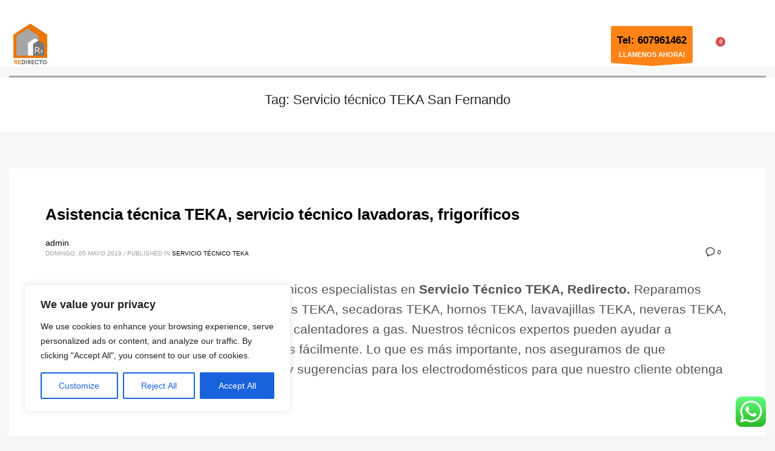

--- FILE ---
content_type: text/css
request_url: https://servicios-tecnico.es/wp-content/cache/wpo-minify/1768549420/assets/wpo-minify-header-ddea13d4.min.css
body_size: 4402
content:
@media (min-width:768px){.site-header.style12{height:110px}.site-header.style12 .logosize--contain .site-logo-anch{height:73px}.site-header.style12 .logosize--contain .site-logo-img,.site-header.style12 .logosize--contain .site-logo-img-sticky{max-height:73px}.site-header.style12 .logosize--yes .site-logo{min-height:73px}.site-header.style12.kl-center-menu .main-nav>ul>li>a{line-height:73px}.site-header.style12 .site-header-top{height:37px}.site-header.style12 .site-header-bottom{height:0}.site-header.style12 .site-header-main{height:73px}.site-header.style12 .header-no-top .site-header-main{height:110px}.site-header.style12 .header-no-bottom .site-header-main{height:73px}.site-header.style12 .header-no-top.header-no-bottom .site-header-main{height:110px}}h1,.page-title,.h1-typography{font-family:"",Helvetica,Arial,sans-serif;font-size:21px;line-height:40px;font-weight:400;font-style:normal}h2,.page-subtitle,.subtitle,.h2-typography{font-family:"",Helvetica,Arial,sans-serif;font-size:22px;line-height:40px;font-weight:400;font-style:normal}h3,.h3-typography{font-family:"",Helvetica,Arial,sans-serif;font-size:20px;line-height:40px;font-weight:400;font-style:normal}h4,.h4-typography{font-family:"",Helvetica,Arial,sans-serif;font-size:14px;line-height:20px;font-weight:400;font-style:normal}h5,.h5-typography{font-family:"",Helvetica,Arial,sans-serif;font-size:12px;line-height:20px;font-weight:400;font-style:normal}h6,.h6-typography{font-family:"",Helvetica,Arial,sans-serif;font-size:12px;line-height:20px;font-weight:400;font-style:normal}body{font-size:13px}.site-footer{font-size:13px}a:focus,a:hover{color:#ef6d09}.element-scheme--light{color:#535353}.element-scheme--light a{color:#000}.element-scheme--light a:hover,.element-scheme--light .element-scheme__linkhv:hover{color:#ef6d09}.element-scheme--light .element-scheme__hdg1{color:#323232}.element-scheme--light .element-scheme__hdg2{color:#4b4b4b}.element-scheme--light .element-scheme__faded{color:rgb(83 83 83 / .7)}.element-scheme--dark{color:#dcdcdc}.element-scheme--dark a{color:#fff}.element-scheme--dark a:hover,.element-scheme--dark .element-scheme__linkhv:hover{color:#eee}.element-scheme--dark .element-scheme__hdg1{color:#fff}.element-scheme--dark .element-scheme__hdg2{color:#f2f2f2}.element-scheme--dark .element-scheme__faded{color:rgb(220 220 220 / .7)}body #page_wrapper,body.boxed #page_wrapper{background-color:#f7f7f7;background-repeat:no-repeat;background-position:center center;background-attachment:scroll}.ios-fixed-position-scr~.zn_section{background-color:#f7f7f7}.kl-mask .bmask-bgfill{fill:#f7f7f7}@media (min-width:1485px){.container{width:1455px}body.boxed #page_wrapper{width:1485px}.zn_col_eq_first{padding-left:calc((100vw - 1455px) / 2)}.zn_col_eq_last{padding-right:calc((100vw - 1455px) / 2)}.woocommerce div.product.prodpage-style3 .summary{padding-right:calc((100vw - 1455px) / 2)}.process_steps--style2 .process_steps__container:before{padding-left:calc(((100vw - 1455px) / 2) + 60px)}.kl-contentmaps__panel{left:calc((100vw - 1455px) / 2)}.kl-ios-selectors-block.thumbs{width:1455px;margin-left:-727.5px}.klios-imageboxes{right:calc((100vw - 1455px) / 2)}.klios-imageboxes.klios-alignright,.klios-imageboxes.fromright{left:calc((100vw - 1455px) / 2)}.process_steps--style2 .process_steps__container{padding-right:calc(((100vw - 1455px) / 2) + 15px)}.process_steps--style2 .process_steps__container:before{padding-right:calc(((100vw - 1455px) / 2) + 60px)}.process_steps--style2 .process_steps__intro{padding-left:calc(((100vw - 1455px) / 2) + 15px)}.th-wowslider{max-width:1455px}.zn_section_size.full_width .recentwork_carousel__left{padding-left:calc((100vw - 1440px) / 2)}}@media (min-width:1200px) and (max-width:1484px){.container{width:100%}.iosSlider .kl-iosslide-caption{width:1170px}.zn_col_eq_first{padding-left:15px}.zn_col_eq_last{padding-right:15px}.woocommerce div.product.prodpage-style3 .summary{padding-right:15px}.process_steps--style2 .process_steps__container:before{padding-left:15px}.kl-contentmaps__panel{left:15px}.kl-ios-selectors-block.thumbs{width:100vw;margin-left:calc(100vw / 2)}.klios-imageboxes{right:15px}.klios-imageboxes.klios-alignright,.klios-imageboxes.fromright{left:15px}.process_steps--style2 .process_steps__container{padding-right:15px}.process_steps--style2 .process_steps__container:before{padding-right:15px}.process_steps--style2 .process_steps__intro{padding-left:15px}.th-wowslider{max-width:100%}.zn_section_size.full_width .recentwork_carousel__left{padding-left:15px}}@media (max-width:992px){#main-menu,.zn-megaMenuSmartArea-content{display:none!important}.site-header.style7 .main-menu-wrapper{margin-right:auto}.site-header.kl-center-menu .zn-original-logo{display:block}.site-header.kl-center-menu .main-menu-wrapper{margin-right:0}}@media (min-width:993px){.zn-res-menuwrapper{display:none}}.site-header .siteheader-container{width:1451px}@media (min-width:992px) and (max-width:1199px){.site-header .siteheader-container{width:100%}}@media (min-width:768px) and (max-width:991px){.site-header .siteheader-container{width:100%}}@media (max-width:767px){.site-header .siteheader-container{width:100%}}@media (min-width:1200px) and (max-width:1450px){.site-header .siteheader-container{width:100%}}.site-logo-img{max-width:none;width:70px;height:70px}.uh_zn_def_header_style,.zn_def_header_style,.page-subheader.zn_def_header_style,.kl-slideshow.zn_def_header_style,.page-subheader.uh_zn_def_header_style,.kl-slideshow.uh_zn_def_header_style{background-color:#fff}.page-subheader.zn_def_header_style,.page-subheader.uh_zn_def_header_style{min-height:90px}.page-subheader.zn_def_header_style,.page-subheader.uh_zn_def_header_style{height:90px}.page-subheader.zn_def_header_style .ph-content-wrap,.page-subheader.uh_zn_def_header_style .ph-content-wrap{padding-top:30px}.m_title,.text-custom,.text-custom-hover:hover,.text-custom-after:after,.text-custom-before:before,.text-custom-parent .text-custom-child,.text-custom-parent .text-custom-child-hov:hover,.text-custom-parent-hov:hover .text-custom-child,.text-custom-parent-act.active .text-custom-active,.text-custom-a>a,.btn-lined.lined-custom,.latest_posts--4.default-style .latest_posts-link:hover .latest_posts-readon,.grid-ibx__item:hover .grid-ibx__icon,.site-header .site-header .main-nav.mainnav--active-text>ul>.menu-item.active>a,.site-header .site-header .main-nav.mainnav--active-text>ul>.menu-item:hover>a,.site-header .site-header .main-nav.mainnav--active-text>ul>.menu-item>a:hover,.preloader-pulsating-circle,.preloader-material-circle,ul.colored-list[class*="list-style"] li:before,.woocommerce-MyAccount-navigation ul li.is-active a{color:#ef6d09}.btn-lined.lined-custom:hover,#header .main-nav>ul>.menu-item.menuitem-highlight>a{color:#00091c}.kl-main-bgcolor,.kl-main-bgcolor-after:after,.kl-main-bgcolor-before:before,.kl-main-bgcolor-hover:hover,.kl-main-bgcolor-parenthover:hover .kl-main-bgcolor-child{background-color:#ef6d09}.main-nav.mainnav--active-bg>ul>.menu-item>a:before,.main-nav .zn_mega_container .menu-item a:not(.zn_mega_title):before,.main-nav ul .zn-mega-new-item,.social-icons.sc--normal .social-icons-item:hover,.kl-cart-button .glyphicon:after,.site-header.style7 .kl-cart-button .glyphicon:after,.site-header.style8 .site-header-bottom-wrapper .kl-cta-lined,.site-header.style9 .kl-cta-lined,.kl-cta-ribbon,.cart-container .buttons .button.wc-forward,.chaser-main-menu li.active>a{background-color:#ef6d09}.action_box,.action_box.style3:before,.action_box.style3 .action_box-inner:before,.btn.btn-fullcolor,.btn.btn-fullcolor:focus,.btn.btn-fullcolor.btn-skewed:before,.circle-text-box.style3 .wpk-circle-span,.circle-text-box.style2 .wpk-circle-span::before,.circle-text-box:not(.style3) .wpk-circle-span:after,.elm-social-icons.sc--normal .elm-sc-icon:hover,.elm-searchbox--normal .elm-searchbox__submit,.elm-searchbox--transparent .elm-searchbox__submit,.hover-box:hover,.how_to_shop .number,.image-boxes.image-boxes--4 .image-boxes-title:after,.kl-flex--classic .zn_simple_carousel-arr:hover,.kl-flex--modern .flex-underbar,.kl-blog-item-overlay-inner .kl-blog-item-overlay-more:hover,.kl-blog-related-post-link:after,.kl-ioscaption--style1 .more:before,.kl-ioscaption--style1 .more:after,.kl-ioscaption--style2 .more,.kl-ioscaption--style3.s3ext .main_title::before,.kl-ios-selectors-block.bullets2 .item.selected::before,.kl-ioscaption--style5 .klios-separator-line span,.zn-iosSl-caption.zn-iosSl-caption--style1 .zn-iosSl-more::before,.zn-iosSl-caption.zn-iosSl-caption--style1 .zn-iosSl-more::after,.zn-iosSl-caption.zn-iosSl-caption--style2 .zn-iosSl-more,.zn-iosSl-caption.zn-iosSl-caption--style3.s3ext .zn-iosSl-mainTitle::before,.zn-iosSl-caption.zn-iosSl-caption--style5 .zn-iosSl-separatorLine span,.kl-ptfcarousel-carousel-arr:hover,.kl-ptfsortable-nav-link:hover,.kl-ptfsortable-nav-item.current .kl-ptfsortable-nav-link,.latest_posts3-post-date,.latest_posts--style4.kl-style-2 .latest_posts-elm-titlew,.latest_posts--style4.kl-style-2 .latest_posts-title:after,.latest_posts--style4.default-style .latest_posts-readon,.slick-active .slickBtn,.woocommerce ul.products.lt-offers-carousel .product-list-item:after,.media-container__link--style-borderanim1>i,.nivo-directionNav a:hover,.pricing-table-element .plan-column.featured .subscription-price .inner-cell,.process_steps--style1 .process_steps__intro,.process_steps--style2 .process_steps__intro,.process_steps--style2 .process_steps__intro:before,.recentwork_carousel--1 .recentwork_carousel__bg,.recentwork_carousel--2 .recentwork_carousel__title:after,.recentwork_carousel--2 .recentwork_carousel__cat,.recentwork_carousel_v2 .recentwork_carousel__plus,.recentwork_carousel_v3 .btn::before,.recentwork_carousel_v3 .recentwork_carousel__cat,.timeline-box:hover .timeline-box-icon,.title_circle,.title_circle:before,.services_box--classic:hover .services_box__icon,.stepbox2-box--ok:before,.stepbox2-box--ok:after,.stepbox2-box--ok,.stepbox3-content:before,.stepbox4-number:before,.tbk--color-theme.tbk-symbol--line .tbk__symbol span,.tbk--color-theme.tbk-symbol--line_border .tbk__symbol span,.th-wowslider a.ws_next:hover,.th-wowslider a.ws_prev:hover,.zn-acc--style4 .acc-title,.zn-acc--style4 .acc-tgg-button .acc-icon:before,.zn-acc--style3 .acc-tgg-button:before,.zn_badge_sale,.zn_badge_sale:after,.elm-cmlist.elm-cmlist--v2 a:before,.elm-cmlist.elm-cmlist--v3ext a:before,.elm-custommenu--dd .elm-custommenu-pick,.shop-features .shop-feature:hover,.feature_box.style3 .box:hover,.services_box_element:hover .box .icon,.elm-social-icons.sc--normal .elm-sc-link:hover .elm-sc-icon{background-color:#ef6d09}.kl-ioscaption--style4 .more:before,.zn-iosSl-caption.zn-iosSl-caption--style4 .zn-iosSl-more::before{background:rgb(0 11 35 / .7)}.kl-ioscaption--style4 .more:hover:before,.zn-iosSl-caption.zn-iosSl-caption--style4 .zn-iosSl-more:hover::before{background:rgb(0 11 35 / .9)}.zn-wc-pages-classic #page_wrapper a.button:not(.checkout),.zn-wc-pages-classic #page_wrapper button.button,.zn-wc-pages-classic #page_wrapper button.button.alt,.zn-wc-pages-classic #page_wrapper input.button,.zn-wc-pages-classic #page_wrapper input#button,.zn-wc-pages-classic #page_wrapper #respond input#submit,.add_to_cart_inline .kw-actions a,.zn-wc-pages-style2 #page_wrapper #respond input#submit.alt,.zn-wc-pages-style2 #page_wrapper a.button.alt,.zn-wc-pages-style2 #page_wrapper button.button.alt,.zn-wc-pages-style2 #page_wrapper input.button.alt,.product-list-item.prod-layout-classic .kw-actions a,.woocommerce ul.products li.product .product-list-item.prod-layout-classic .kw-actions a,#bbpress-forums div.bbp-search-form input[type=submit],#bbpress-forums .bbp-submit-wrapper button,#bbpress-forums #bbp-your-profile fieldset.submit button{background-color:#ef6d09}.btn.btn-fullcolor:hover,.btn.btn-fullcolor.btn-skewed:hover:before,.cart-container .buttons .button.wc-forward:hover,.zn-wc-pages-classic #page_wrapper a.button:not(.checkout):hover,.zn-wc-pages-classic #page_wrapper button.button:hover,.zn-wc-pages-classic #page_wrapper button.button.alt:hover,.zn-wc-pages-classic #page_wrapper input.button:hover,.zn-wc-pages-classic #page_wrapper input#button:hover,.zn-wc-pages-classic #page_wrapper #respond input#submit:hover,.add_to_cart_inline .kw-actions a:hover,.zn-wc-pages-style2 #page_wrapper #respond input#submit.alt:hover,.zn-wc-pages-style2 #page_wrapper a.button.alt:hover,.zn-wc-pages-style2 #page_wrapper button.button.alt:hover,.zn-wc-pages-style2 #page_wrapper input.button.alt:hover{background-color:#00091c}.border-custom,.border-custom-after:after,.border-custom-before:before,.kl-blog-item-overlay-inner .kl-blog-item-overlay-more:hover,.acc--style4,.acc--style4 .acc-tgg-button .acc-icon,.kl-ioscaption--style4 .more:before,.zn-iosSl-caption.zn-iosSl-caption--style4 .zn-iosSl-more::before,.btn-lined.lined-custom,.btn.btn-bordered{border-color:#ef6d09}.fake-loading:after{border-color:rgb(0 11 35 / .15)}.action_box:before,.action_box:after,.site-header.style1,.site-header.style2 .site-logo-anch,.site-header.style3 .site-logo-anch,.site-header.style6,.tabs_style1>ul.nav>li.active>a,.offline-page-container:after,.latest_posts3-post-date:after,.fake-loading:after{border-top-color:#ef6d09}.stepbox3-box[data-align=right] .stepbox3-content:after,.vr-tabs-kl-style-1 .vr-tabs-nav-item.active .vr-tabs-nav-link,.kl-ioscaption--style2.klios-alignright .title_big,.kl-ioscaption--style2.klios-alignright .title_small,.zn-iosSl-caption.zn-iosSl-caption--style2.zn-iosSl-caption--hAlign-right .zn-iosSl-bigTitle,.zn-iosSl-caption.zn-iosSl-caption--style2.zn-iosSl-caption--hAlign-right .zn-iosSl-smallTitle,.fake-loading:after{border-right-color:#ef6d09}.image-boxes.image-boxes--4.kl-title_style_bottom .imgboxes-border-helper,.image-boxes.image-boxes--4.kl-title_style_bottom:hover .imgboxes-border-helper,.kl-blog-full-image-link,.kl-blog-post-image-link,.site-header.style8 .site-header-bottom-wrapper,.site-header.style9,.statistic-box__line,.zn-sidebar-widget-title:after,.tabs_style5>ul.nav>li.active>a,.offline-page-container,.keywordbox.keywordbox-2,.keywordbox.keywordbox-3{border-bottom-color:#ef6d09}.breadcrumbs.bread-style--black li:before,.infobox2-inner,.kl-flex--classic .flex-caption,.ls--laptop .ls__item-caption,.nivo-caption,.process_steps--style1 .process_steps__intro:after,.stepbox3-box[data-align=left] .stepbox3-content:after,.th-wowslider .ws-title,.kl-ioscaption--style2 .title_big,.kl-ioscaption--style2 .title_small,.zn-iosSl-caption.zn-iosSl-caption--style2 .zn-iosSl-bigTitle,.zn-iosSl-caption.zn-iosSl-caption--style2 .zn-iosSl-smallTitle,html[dir="rtl"] .vr-tabs-kl-style-1 .vr-tabs-nav-item.active .vr-tabs-nav-link{border-left-color:#ef6d09}.kl-cta-ribbon .trisvg path,.kl-mask .bmask-customfill,.kl-slideshow .kl-loader svg path,.kl-slideshow.kl-loadersvg rect,.kl-diagram circle{fill:#ef6d09}.borderanim2-svg__shape,.kl-blog--layout-def_modern .kl-blog-item-comments-link:hover path,.kl-blog--layout-def_modern .kl-blog-item-more-btn:hover .svg-more-bg{stroke:#ef6d09}.hoverBorder:hover:after{box-shadow:0 0 0 5px #ef6d09 inset}.services_box--modern .services_box__icon{box-shadow:inset 0 0 0 2px #ef6d09}.services_box--modern:hover .services_box__icon{box-shadow:inset 0 0 0 40px #ef6d09}.services_box--modern .services_box__list li:before{box-shadow:0 0 0 2px #ef6d09}.services_box--modern .services_box__list li:hover:before{box-shadow:0 0 0 3px #ef6d09}.portfolio-item-overlay-imgintro:hover .portfolio-item-overlay{box-shadow:inset 0 -8px 0 0 #ef6d09}.main-nav.mainnav--active-bg>ul>.menu-item.active>a,.main-nav.mainnav--active-bg>ul>.menu-item>a:hover,.main-nav.mainnav--active-bg>ul>.menu-item:hover>a,.chaser-main-menu li.active>a,.kl-cart-button .glyphicon:after,.kl-ptfsortable-nav-link:hover,.kl-ptfsortable-nav-item.current .kl-ptfsortable-nav-link,.circlehover,.imgboxes_style1 .hoverBorder h6{color:#fff!important}.btn-flat,.zn-wc-pages-classic #page_wrapper a.button:not(.checkout),.zn-wc-pages-classic #page_wrapper button.button,.zn-wc-pages-classic #page_wrapper button.button.alt,.zn-wc-pages-classic #page_wrapper input.button,.zn-wc-pages-classic #page_wrapper input#button,.zn-wc-pages-classic #page_wrapper #respond input#submit,.zn-wc-pages-style2 #page_wrapper #respond input#submit.alt,.zn-wc-pages-style2 #page_wrapper a.button.alt,.zn-wc-pages-style2 #page_wrapper button.button.alt,.zn-wc-pages-style2 #page_wrapper input.button.alt,.product-list-item.prod-layout-classic .kw-actions a,.woocommerce ul.products li.product .product-list-item.prod-layout-classic .kw-actions a{color:#fff!important}.latest-posts-crs-readon,.latest_posts--4.default-style .latest_posts-readon,.latest_posts--4.kl-style-2 .latest_posts-elm-title,.latest_posts3-post-date,.action_box-text,.recentwork_carousel__link:hover .recentwork_carousel__crsl-title,.recentwork_carousel__link:hover .recentwork_carousel__cat,.stepbox2-box--ok:before,.stepbox2-box--ok:after,.stepbox2-box--ok,.stepbox2-box--ok .stepbox2-title,.kl-ioscaption--style4 .more,.zn-iosSl-caption.zn-iosSl-caption--style4 .zn-iosSl-more,.image-boxes.image-boxes--1 .image-boxes-readon,.acc--style3 .acc-tgg-button:not(.collapsed):before{color:#fff}#bbpress-forums .bbp-topics li.bbp-body .bbp-topic-title>a,.product-list-item.prod-layout-classic:hover .kw-details-title,.woocommerce ul.products li.product .product-list-item.prod-layout-classic:hover .kw-details-title,.woocommerce ul.product_list_widget li .star-rating,.woocommerce .prodpage-classic .woocommerce-product-rating .star-rating,.widget.buddypress div.item-options a.selected,#buddypress div.item-list-tabs ul li.selected a,#buddypress div.item-list-tabs ul li.current a,#buddypress div.activity-meta a,#buddypress div.activity-meta a:hover,#buddypress .acomment-options a{color:#ef6d09}#buddypress form#whats-new-form p.activity-greeting:after{border-top-color:#ef6d09}#buddypress input[type=submit],#buddypress input[type=button],#buddypress input[type=reset],#buddypress .activity-list li.load-more a{background:#ef6d09}#buddypress div.item-list-tabs ul li.selected a,#buddypress div.item-list-tabs ul li.current a{border-top:2px solid #ef6d09}#buddypress form#whats-new-form p.activity-greeting,.widget.buddypress ul.item-list li:hover{background-color:#ef6d09}.kl-cta-ribbon{background-color:#ff8316}.kl-cta-ribbon .trisvg path{fill:#ff8316}.site-header .kl-cta-lined{color:#fff;border-color:#ff8316}.logo-container .logo-infocard{background:#cd2122}.logo-infocard,.logo-infocard a,.logo-infocard .social-icons-item,.logo-infocard .glyphicon{color:#fff}.support-panel{background:#F0F0F0}.support-panel,.support-panel *{color:#000}@media (min-width:768px){.site-header{background-color:#fff;background-image:none;background-repeat:no-repeat;background-position:center center;background-attachment:scroll}}.site-header.style8 .site-header-main-wrapper{background:rgb(255 255 255 / .7)}.site-header.style8 .site-header-bottom-wrapper{background:rgb(255 255 255 / .6)}.site-footer{border-top-color:#fff;background-color:#353535;background-repeat:no-repeat;background-position:center center;background-attachment:scroll}.site-footer-bottom{border-top-color:#fff}.main-nav>ul>.menu-item>a{font-family:"",Helvetica,Arial,sans-serif;line-height:14px;font-weight:700;font-style:normal;letter-spacing:;text-transform:}.main-nav>ul>.menu-item>a{font-size:14px}.main-nav.mainnav--active-bg>ul>.menu-item>a:before{height:14px}.main-nav.mainnav--active-bg>ul>.menu-item.active>a:before,.main-nav.mainnav--active-bg>ul>.menu-item>a:hover:before,.main-nav.mainnav--active-bg>ul>.menu-item:hover>a:before{height:calc(14 + 16px)}.mainnav--pointer-dash.main-nav>ul>li.menu-item-has-children>a:after{bottom:calc(52% - 12px)}.site-header .site-header-row .main-nav>ul>.menu-item>a{color:#515151}.site-header .site-header-row .main-nav>ul>.menu-item:hover>a{color:#e86400}.site-header .main-nav.mainnav--active-text>ul>.menu-item.active>a,.site-header .main-nav.mainnav--active-text>ul>.menu-item>a:hover,.site-header .main-nav.mainnav--active-text>ul>.menu-item:hover>a{color:#e86400}.main-nav.mainnav--active-bg>ul>.menu-item.active>a:before,.main-nav.mainnav--active-bg>ul>.menu-item>a:hover:before,.main-nav.mainnav--active-bg>ul>.menu-item:hover>a:before{background-color:#e86400}.main-nav ul ul.sub-menu .menu-item a,.main-nav .zn_mega_container .menu-item a{font-size:14px;line-height:14px;font-weight:700;color:#fff;font-style:normal}.main-nav .zn_mega_container .menu-item a.zn_mega_title,.main-nav div.zn_mega_container ul .menu-item:last-child>a.zn_mega_title{font-size:16px}.ff-roboto{font-family:"Roboto","Helvetica Neue",Helvetica,Arial,sans-serif}.sc__fade-mask,.portfolio-item-desc-inner:after{background:-webkit-gradient(linear,left top,left bottom,color-stop(0%,#fff0),color-stop(100%,#f7f7f7));background:-webkit-linear-gradient(top,#fff0 0%,#f7f7f7 100%);background:linear-gradient(to bottom,#fff0 0%,#f7f7f7 100%)}.ls-source__mask-front{background:-webkit-gradient(linear,left top,left bottom,color-stop(0%,rgb(247 247 247 / .6)),color-stop(50%,#f7f7f7));background:-webkit-linear-gradient(top,rgb(247 247 247 / .6) 0%,#f7f7f7 50%);background:linear-gradient(to bottom,rgb(247 247 247 / .6) 0%,#f7f7f7 50%)}@media (max-width:767px){.site-header{background-color:#ffffff!important}}@font-face{font-family:'glyphicons_halflingsregular';font-weight:400;font-style:normal;src:url(//servicios-tecnico.es/wp-content/themes/kallyas/template_helpers/icons/glyphicons_halflingsregular/glyphicons_halflingsregular.eot);src:url('//servicios-tecnico.es/wp-content/themes/kallyas/template_helpers/icons/glyphicons_halflingsregular/glyphicons_halflingsregular.eot#iefix') format('embedded-opentype'),url(//servicios-tecnico.es/wp-content/themes/kallyas/template_helpers/icons/glyphicons_halflingsregular/glyphicons_halflingsregular.woff) format('woff'),url(//servicios-tecnico.es/wp-content/themes/kallyas/template_helpers/icons/glyphicons_halflingsregular/glyphicons_halflingsregular.ttf) format('truetype'),url('//servicios-tecnico.es/wp-content/themes/kallyas/template_helpers/icons/glyphicons_halflingsregular/glyphicons_halflingsregular.svg#glyphicons_halflingsregular') format('svg')}[data-zniconfam='glyphicons_halflingsregular']:before,[data-zniconfam='glyphicons_halflingsregular']{font-family:'glyphicons_halflingsregular'!important}[data-zn_icon]:before{content:attr(data-zn_icon)}@font-face{font-family:'kl-social-icons';font-weight:400;font-style:normal;src:url(//servicios-tecnico.es/wp-content/themes/kallyas/template_helpers/icons/kl-social-icons/kl-social-icons.eot);src:url('//servicios-tecnico.es/wp-content/themes/kallyas/template_helpers/icons/kl-social-icons/kl-social-icons.eot#iefix') format('embedded-opentype'),url(//servicios-tecnico.es/wp-content/themes/kallyas/template_helpers/icons/kl-social-icons/kl-social-icons.woff) format('woff'),url(//servicios-tecnico.es/wp-content/themes/kallyas/template_helpers/icons/kl-social-icons/kl-social-icons.ttf) format('truetype'),url('//servicios-tecnico.es/wp-content/themes/kallyas/template_helpers/icons/kl-social-icons/kl-social-icons.svg#kl-social-icons') format('svg')}[data-zniconfam='kl-social-icons']:before,[data-zniconfam='kl-social-icons']{font-family:'kl-social-icons'!important}[data-zn_icon]:before{content:attr(data-zn_icon)}

--- FILE ---
content_type: text/css
request_url: https://servicios-tecnico.es/wp-content/cache/wpo-minify/1768549420/assets/wpo-minify-footer-45e017cf.min.css
body_size: 3875
content:
@keyframes wc-skeleton-shimmer{to{transform:translateX(100%)}}body.wc-block-product-gallery-modal-open,body.wc-modal--open{overflow:hidden}.wc-block-grid__products .wc-block-grid__product-image{display:block;position:relative;text-decoration:none}.wc-block-grid__products .wc-block-grid__product-image a{border:0;box-shadow:none;outline:0;text-decoration:none}.wc-block-grid__products .wc-block-grid__product-image img{height:auto;max-width:100%;width:100%}.wc-block-grid__products .wc-block-grid__product-image img[hidden]{display:none}.wc-block-grid__products .wc-block-grid__product-image img[alt=""]{border:1px solid #f2f2f2}.edit-post-visual-editor .editor-block-list__block .wc-block-grid__product-title,.editor-styles-wrapper .wc-block-grid__product-title,.wc-block-grid__product-title{color:inherit;display:block;font-family:inherit;font-size:inherit;font-weight:700;line-height:1.2;padding:0}.wc-block-grid__product-price{display:block}.wc-block-grid__product-price .wc-block-grid__product-price__regular{margin-right:.5em}.wc-block-grid__product-add-to-cart.wp-block-button{white-space:normal;word-break:break-word}.wc-block-grid__product-add-to-cart.wp-block-button .wp-block-button__link{display:inline-flex;font-size:1em;justify-content:center;text-align:center;white-space:normal;word-break:break-word}.wc-block-grid__product-add-to-cart.wp-block-button .wp-block-button__link.loading{opacity:.25}.wc-block-grid__product-add-to-cart.wp-block-button .wp-block-button__link.added:after{content:"";display:inline-block;font-family:WooCommerce;height:auto;margin-left:.5em;width:auto}.wc-block-grid__product-add-to-cart.wp-block-button .wp-block-button__link.loading:after{animation:spin 2s linear infinite;content:"";display:inline-block;font-family:WooCommerce;height:auto;margin-left:.5em;width:auto}.has-5-columns:not(.alignfull) .wc-block-grid__product-add-to-cart.wp-block-button .wp-block-button__link:after,.has-6-columns .wc-block-grid__product-add-to-cart.wp-block-button .wp-block-button__link:after,.has-7-columns .wc-block-grid__product-add-to-cart.wp-block-button .wp-block-button__link:after,.has-8-columns .wc-block-grid__product-add-to-cart.wp-block-button .wp-block-button__link:after,.has-9-columns .wc-block-grid__product-add-to-cart.wp-block-button .wp-block-button__link:after{content:"";margin:0}.wc-block-grid__product-rating,.wp-block-woocommerce-product-review-rating{display:block}.wc-block-grid__product-rating .star-rating,.wc-block-grid__product-rating .wc-block-grid__product-rating__stars,.wc-block-grid__product-rating .wc-block-product-review-rating__stars,.wp-block-woocommerce-product-review-rating .star-rating,.wp-block-woocommerce-product-review-rating .wc-block-grid__product-rating__stars,.wp-block-woocommerce-product-review-rating .wc-block-product-review-rating__stars{font-family:WooCommerce;font-size:1em;font-weight:400;height:1.618em;line-height:1.618;margin:0 auto;overflow:hidden;position:relative;text-align:left;width:5.3em}.wc-block-grid__product-rating .star-rating:before,.wc-block-grid__product-rating .wc-block-grid__product-rating__stars:before,.wc-block-grid__product-rating .wc-block-product-review-rating__stars:before,.wp-block-woocommerce-product-review-rating .star-rating:before,.wp-block-woocommerce-product-review-rating .wc-block-grid__product-rating__stars:before,.wp-block-woocommerce-product-review-rating .wc-block-product-review-rating__stars:before{content:"SSSSS";left:0;opacity:.5;position:absolute;right:0;top:0;white-space:nowrap}.wc-block-grid__product-rating .star-rating span,.wc-block-grid__product-rating .wc-block-grid__product-rating__stars span,.wc-block-grid__product-rating .wc-block-product-review-rating__stars span,.wp-block-woocommerce-product-review-rating .star-rating span,.wp-block-woocommerce-product-review-rating .wc-block-grid__product-rating__stars span,.wp-block-woocommerce-product-review-rating .wc-block-product-review-rating__stars span{left:0;overflow:hidden;padding-top:1.5em;position:absolute;right:0;top:0}.wc-block-grid__product-rating .star-rating span:before,.wc-block-grid__product-rating .wc-block-grid__product-rating__stars span:before,.wc-block-grid__product-rating .wc-block-product-review-rating__stars span:before,.wp-block-woocommerce-product-review-rating .star-rating span:before,.wp-block-woocommerce-product-review-rating .wc-block-grid__product-rating__stars span:before,.wp-block-woocommerce-product-review-rating .wc-block-product-review-rating__stars span:before{color:inherit;content:"SSSSS";left:0;position:absolute;right:0;top:0;white-space:nowrap}.wc-block-grid .wc-block-grid__product-onsale,.wc-block-grid__product-image .wc-block-grid__product-onsale{background:#fff;border:1px solid #43454b;border-radius:4px;color:#43454b;display:inline-block;font-size:.875em;font-weight:600;left:auto;padding:.25em .75em;position:absolute;right:4px;text-align:center;text-transform:uppercase;top:4px;width:auto;z-index:9}.wc-block-grid__product .wc-block-grid__product-image,.wc-block-grid__product .wc-block-grid__product-link{display:inline-block;position:relative}.wc-block-grid__product .wc-block-grid__product-image:not(.wc-block-components-product-image),.wc-block-grid__product .wc-block-grid__product-title{margin:0 0 12px}.wc-block-grid__product .wc-block-grid__product-add-to-cart,.wc-block-grid__product .wc-block-grid__product-onsale,.wc-block-grid__product .wc-block-grid__product-price,.wc-block-grid__product .wc-block-grid__product-rating{margin:0 auto 12px}.theme-twentysixteen .wc-block-grid .price ins{color:#77a464}.theme-twentynineteen .wc-block-grid__product{font-size:.88889em}.theme-twentynineteen .wc-block-components-product-sale-badge,.theme-twentynineteen .wc-block-components-product-title,.theme-twentynineteen .wc-block-grid__product-onsale,.theme-twentynineteen .wc-block-grid__product-title{font-family:-apple-system,BlinkMacSystemFont,Segoe UI,Roboto,Oxygen,Ubuntu,Cantarell,Fira Sans,Droid Sans,Helvetica Neue,sans-serif}.theme-twentynineteen .wc-block-grid__product-title:before{display:none}.theme-twentynineteen .wc-block-components-product-sale-badge,.theme-twentynineteen .wc-block-grid__product-onsale{line-height:1}.theme-twentynineteen .editor-styles-wrapper .wp-block-button .wp-block-button__link:not(.has-text-color){color:#fff}.theme-twentytwenty .wc-block-grid__product-link{color:#000}.theme-twentytwenty .wc-block-components-product-title,.theme-twentytwenty .wc-block-grid__product-title{color:#cd2653;font-family:-apple-system,blinkmacsystemfont,Helvetica Neue,helvetica,sans-serif;font-size:1em}.theme-twentytwenty .wp-block-columns .wc-block-components-product-title{margin-top:0}.theme-twentytwenty .wc-block-components-product-price .woocommerce-Price-amount,.theme-twentytwenty .wc-block-components-product-price__value,.theme-twentytwenty .wc-block-grid__product-price .woocommerce-Price-amount,.theme-twentytwenty .wc-block-grid__product-price__value{font-family:-apple-system,blinkmacsystemfont,Helvetica Neue,helvetica,sans-serif;font-size:.9em}.theme-twentytwenty .wc-block-components-product-price del,.theme-twentytwenty .wc-block-grid__product-price del{opacity:.7}.theme-twentytwenty .wc-block-components-product-price ins,.theme-twentytwenty .wc-block-grid__product-price ins{text-decoration:none}.theme-twentytwenty .star-rating,.theme-twentytwenty .wc-block-grid__product-rating{font-size:.7em}.theme-twentytwenty .star-rating .wc-block-components-product-rating__stars,.theme-twentytwenty .star-rating .wc-block-grid__product-rating__stars,.theme-twentytwenty .wc-block-grid__product-rating .wc-block-components-product-rating__stars,.theme-twentytwenty .wc-block-grid__product-rating .wc-block-grid__product-rating__stars{line-height:1}.theme-twentytwenty .wc-block-components-product-button>.wp-block-button__link,.theme-twentytwenty .wc-block-grid__product-add-to-cart>.wp-block-button__link{font-family:-apple-system,blinkmacsystemfont,Helvetica Neue,helvetica,sans-serif}.theme-twentytwenty .wc-block-components-product-sale-badge,.theme-twentytwenty .wc-block-grid__products .wc-block-grid__product-onsale{background:#cd2653;color:#fff;font-family:-apple-system,blinkmacsystemfont,Helvetica Neue,helvetica,sans-serif;font-weight:700;letter-spacing:-.02em;line-height:1.2;text-transform:uppercase}.theme-twentytwenty .wc-block-grid__products .wc-block-components-product-sale-badge{position:static}.theme-twentytwenty .wc-block-grid__products .wc-block-grid__product-image .wc-block-components-product-sale-badge{position:absolute}.theme-twentytwenty .wc-block-grid__products .wc-block-grid__product-onsale:not(.wc-block-components-product-sale-badge){position:absolute;right:4px;top:4px;z-index:1}.theme-twentytwenty .wc-block-active-filters__title,.theme-twentytwenty .wc-block-attribute-filter__title,.theme-twentytwenty .wc-block-price-filter__title,.theme-twentytwenty .wc-block-stock-filter__title{font-size:1em}.theme-twentytwenty .wc-block-active-filters .wc-block-active-filters__clear-all,.theme-twentytwenty .wc-block-grid__product-add-to-cart.wp-block-button .wp-block-button__link{font-size:.75em}@media only screen and (min-width:768px){.theme-twentytwenty .wc-block-grid__products .wc-block-grid__product-onsale{font-size:.875em;padding:.5em}}@media only screen and (min-width:1168px){.theme-twentytwenty .wc-block-grid__products .wc-block-grid__product-onsale{font-size:.875em;padding:.5em}}.theme-twentytwentytwo .wc-block-grid__product-add-to-cart .added_to_cart{display:block;margin-top:12px}.theme-twentytwentytwo .wc-block-components-product-price ins,.theme-twentytwentytwo .wc-block-grid__product-price ins{text-decoration:none}.screen-reader-text{clip:rect(1px,1px,1px,1px);word-wrap:normal!important;border:0;clip-path:inset(50%);height:1px;margin:-1px;overflow:hidden;overflow-wrap:normal!important;padding:0;position:absolute!important;width:1px}.screen-reader-text:focus{clip:auto!important;background-color:#fff;border-radius:3px;box-shadow:0 0 2px 2px rgb(0 0 0 / .6);clip-path:none;color:#2b2d2f;display:block;font-size:.875rem;font-weight:700;height:auto;left:5px;line-height:normal;padding:15px 23px 14px;text-decoration:none;top:5px;width:auto;z-index:100000}.wp-block-group.woocommerce.product .up-sells.upsells.products{max-width:var(--wp--style--global--wide-size)}@keyframes wc-skeleton-shimmer{to{transform:translateX(100%)}}.wc-block-components-notice-banner{align-content:flex-start;align-items:stretch;background-color:#fff;border:1px solid #2f2f2f;border-radius:4px;box-sizing:border-box;color:#2f2f2f;display:flex;font-size:.875em;font-weight:400;gap:12px;line-height:1.5;margin:16px 0;padding:16px!important}.wc-block-components-notice-banner>.wc-block-components-notice-banner__content{align-self:center;flex-basis:100%;padding-right:16px;white-space:normal}.wc-block-components-notice-banner>.wc-block-components-notice-banner__content:last-child{padding-right:0}.wc-block-components-notice-banner>.wc-block-components-notice-banner__content .wc-block-components-notice-banner__summary{font-weight:600;margin:0 0 8px}.wc-block-components-notice-banner>.wc-block-components-notice-banner__content ol,.wc-block-components-notice-banner>.wc-block-components-notice-banner__content ul{margin:0 0 0 24px;padding:0}.wc-block-components-notice-banner>.wc-block-components-notice-banner__content ol li:after,.wc-block-components-notice-banner>.wc-block-components-notice-banner__content ul li:after{clear:both;content:"";display:block}.wc-block-components-notice-banner>.wc-block-components-notice-banner__content .wc-forward{appearance:none;background:transparent!important;border:0;color:#2f2f2f!important;float:right;margin:0;opacity:.7;padding:0!important;text-decoration-line:underline;text-underline-position:under;transition:all .2s ease-in-out}.wc-block-components-notice-banner>.wc-block-components-notice-banner__content .wc-forward:active,.wc-block-components-notice-banner>.wc-block-components-notice-banner__content .wc-forward:focus,.wc-block-components-notice-banner>.wc-block-components-notice-banner__content .wc-forward:hover{opacity:1;text-decoration:none}.wc-block-components-notice-banner>svg{fill:#fff;background-color:#2f2f2f;border-radius:50%;flex-grow:0;flex-shrink:0;height:100%;padding:2px}.wc-block-components-notice-banner>.wc-block-components-button{background:#fff0 none!important;border:0!important;box-shadow:none!important;color:#2f2f2f!important;flex:0 0 16px;height:16px!important;margin:6px 0 0 auto!important;min-height:auto!important;min-width:0!important;opacity:.6;outline:none!important;padding:0!important;width:16px!important}.wc-block-components-notice-banner>.wc-block-components-button>svg{margin:0!important}.wc-block-components-notice-banner>.wc-block-components-button:active,.wc-block-components-notice-banner>.wc-block-components-button:focus,.wc-block-components-notice-banner>.wc-block-components-button:hover{opacity:1}.wc-block-components-notice-banner>.wc-block-components-button:focus{outline:2px solid currentColor!important;outline-offset:0}.wc-block-components-notice-banner.is-error{background-color:#fff0f0;border-color:#cc1818}.wc-block-components-notice-banner.is-error>svg{background-color:#cc1818;transform:rotate(180deg)}.wc-block-components-notice-banner.is-warning{background-color:#fffbf4;border-color:#f0b849}.wc-block-components-notice-banner.is-warning>svg{background-color:#f0b849;transform:rotate(180deg)}.wc-block-components-notice-banner.is-success{background-color:#f4fff7;border-color:#4ab866}.wc-block-components-notice-banner.is-success>svg{background-color:#4ab866}.wc-block-components-notice-banner.is-info{background-color:#f4f8ff;border-color:#007cba}.wc-block-components-notice-banner.is-info>svg{background-color:#007cba}.wc-block-components-notice-banner:focus{outline-width:0}.wc-block-components-notice-banner:focus-visible{outline-style:solid;outline-width:2px}.woocommerce.wc-block-store-notices.alignwide{max-width:var(--wp--style--global--wide-size)}.zn_accordion--element{}.zn_accordion--shortcode{margin-bottom:0}.acc-group button{outline:0!important}.acc-group>button.collapsed{padding-right:30px}.acc-panel-title{margin:0}.zn-acc--default-style .acc-title{font-size:18px;line-height:1.4;margin-top:0;text-transform:uppercase;text-shadow:0 1px 0 rgb(255 255 255 / .7)}.acc--default-style{border:1px solid #E3E3E3;border-radius:4px}.acc--default-style .acc-group{margin-bottom:0;border:0;border-bottom:1px solid #E3E3E3;background-color:#fff0;padding:0;box-shadow:none;margin:0;border-radius:3px}.acc--default-style .acc-group+.acc-group{margin-top:0}.acc--default-style .acc-group:last-child{border-bottom:0}.acc--default-style .acc-group:first-child .acc-tgg-button{border-radius:3px 3px 0 0}.acc--default-style .acc-group:last-child .acc-tgg-button{border-bottom:0;border-radius:0 0 3px 3px}.acc--default-style .acc-tgg-button{border:0;padding:4px 10px;color:#CD2122;display:block;width:100%;text-align:left;background-color:#F8F8F8;padding:16px 60px 15px 25px;font-size:14px;font-weight:600;position:relative}.acc--default-style .acc-tgg-button.collapsed{color:#505050;background-color:#fff}.acc--default-style .acc-tgg-button:hover{background:#F8F8F8;color:#111}.acc--default-style .acc-tgg-button:not(.collapsed){border-bottom:1px solid #EEE}.acc--default-style .acc-tgg-button:before,.acc--default-style .acc-tgg-button:after{position:absolute;content:' ';width:10px;height:2px;display:block;background:#ddd;-webkit-transition:all .3s ease-in-out;transition:all .3s ease-in-out}.acc--default-style .acc-tgg-button:before{right:31px;top:50%;-webkit-transform:rotate(-45deg);transform:rotate(-45deg)}.acc--default-style .acc-tgg-button:after{right:25px;top:50%;-webkit-transform:rotate(45deg);transform:rotate(45deg)}.acc--default-style .acc-tgg-button.collapsed:before{-webkit-transform:rotate(45deg);transform:rotate(45deg)}.acc--default-style .acc-tgg-button.collapsed:after{-webkit-transform:rotate(-45deg);transform:rotate(-45deg)}.acc--default-style .acc-content{background-color:#F8F8F8;padding:20px 25px}.zn_accordion_element .acc--default-style .acc-panel-collapse{padding:0 15px}.zn_accordion_element .acc--default-style .acc-content{padding:20px 10px}.acc-sch--dark .acc-title{text-shadow:none}.acc-sch--dark .acc--default-style{border-color:#1C1C1C}.acc-sch--dark .acc--default-style .acc-group{border-bottom-color:#1C1C1C}.acc-sch--dark .acc--default-style .acc-tgg-button{background-color:#070707}.acc-sch--dark .acc--default-style .acc-tgg-button.collapsed{color:#AFAFAF;background-color:#000}.acc-sch--dark .acc--default-style .acc-tgg-button:hover{background:#070707;color:#EEE}.acc-sch--dark .acc--default-style .acc-tgg-button:not(.collapsed){border-bottom-color:#111}.acc-sch--dark .acc--default-style .acc-tgg-button:before,.acc-sch--dark .acc--default-style .acc-tgg-button:after{background:#222}.acc-sch--dark .acc--default-style .acc-content{background-color:#070707}.acc--style2 .acc-group{margin-bottom:2px;padding:0;border:1px solid #e5e5e5;border-radius:3px;background-color:#fff0}.acc--style2 .acc-group+.acc-group{margin-top:0}.acc--style2 .acc-tgg-button{display:block;width:100%;text-align:left;position:relative;margin:0;background-color:#FFF;border:0;color:#cd2122;padding:16px 60px 15px 25px;font-size:14px;font-weight:600;border-radius:3px 3px 0 0}.acc--style2 .acc-tgg-button.collapsed{color:#505050;background-color:#fff0;border-radius:3px}.acc--style2 .acc-tgg-button:before,.acc--style2 .acc-tgg-button:after{position:absolute;content:' ';width:8px;height:2px;display:block;background:rgb(255 255 255 / .6);-webkit-transition:all .3s ease-in-out;transition:all .3s ease-in-out}.acc--style2 .acc-tgg-button:before{right:20px;top:50%;-webkit-transform:rotate(-45deg);transform:rotate(-45deg)}.acc--style2 .acc-tgg-button:after{right:15px;top:50%;-webkit-transform:rotate(45deg);transform:rotate(45deg)}.acc--style2 .acc-tgg-button.collapsed:before{-webkit-transform:rotate(45deg);transform:rotate(45deg)}.acc--style2 .acc-tgg-button.collapsed:after{-webkit-transform:rotate(-45deg);transform:rotate(-45deg)}.acc--style2 .acc-content{padding:20px 25px;border-top:1px solid #E5E5E5;background-color:#fff;border-radius:0 0 3px 3px}.acc--style2 .acc-content p:last-child{margin-bottom:0}.zn_accordion_element .acc--style2 .acc-panel-collapse{padding:0 15px}.zn_accordion_element .acc--style2 .acc-content{padding:20px 10px}.acc-sch--dark .acc--style2 .acc-group{border-color:#1A1A1A}.acc-sch--dark .acc--style2 .acc-tgg-button{background-color:#000;border:0}.acc-sch--dark .acc--style2 .acc-tgg-button.collapsed{color:#AFAFAF}.acc-sch--dark .acc--style2 .acc-tgg-button:before,.acc-sch--dark .acc--style2 .acc-tgg-button:after{background:rgb(0 0 0 / .4)}.acc-sch--dark .acc--style2 .acc-content{border-top-color:#1A1A1A;background-color:#000}.acc--style3{background:#fff;border:1px solid #e3e3e3;padding:11px 15px 10px}.acc--style3 .acc-group{margin-bottom:8px;margin-left:54px;padding-bottom:8px;border-bottom:1px solid #e5e5e5;box-shadow:none}.acc--style3 .acc-group+.acc-group{margin-top:0}.acc--style3 .acc-group:last-child{border-bottom:0}.acc--style3 .acc-tgg-button{display:block;width:100%;text-align:left;position:relative;margin:0;padding:10px 10px 5px 0;background:none;border:0;font-size:14px}.acc--style3 .acc-tgg-button.collapsed{color:#505050}.acc--style3 .acc-tgg-button:before{width:36px;height:50px;background-color:#cd2122;position:absolute;left:-54px;top:5px;content:"\2212";font-family:'Glyphicons Halflings';color:#fff;text-align:center;border-radius:3px;line-height:40px;font-size:12px;-webkit-transition:all .3s ease-in-out;transition:all .3s ease-in-out}.acc--style3 .acc-tgg-button.collapsed:before{content:"\2b";background-color:#D3D3D3;height:40px}.acc--style3 .acc-content{padding:10px 15px 10px 0}.acc--style3 .acc-content p:last-child{margin-bottom:0}.acc-sch--dark .acc--style3{background:#000;border-color:#1C1C1C}.acc-sch--dark .acc--style3 .acc-group{border-bottom-color:#1A1A1A;box-shadow:none;background-color:#000}.acc-sch--dark .acc--style3 .acc-tgg-button.collapsed{color:#AFAFAF}.acc-sch--dark .acc--style3 .acc-tgg-button:before{color:#000}.acc-sch--dark .acc--style3 .acc-tgg-button.collapsed:before{background-color:#2C2C2C}.zn-acc--style4 .acc-title{line-height:1.4;color:#fff;font-size:14px;font-weight:400;text-shadow:none;padding:15px 20px;margin-bottom:0;border-top-left-radius:4px;border-top-right-radius:4px;text-transform:uppercase}.acc--style4{border:solid 1px #CE2123;border-radius:4px}.acc-title+.acc--style4{border-top:none}.acc--style4 .acc-group{margin-bottom:0;border-radius:0;border:0;box-shadow:none}.acc--style4 .acc-group+.acc-group{margin-top:0}.acc--style4 .acc-tgg-button{background:none;border:0;padding:4px 10px;color:#CD2122;display:block;width:100%;text-align:left;position:relative;padding:12px 20px;overflow:hidden;border-bottom:solid 1px #f9f9f9}.acc--style4 .acc-tgg-button:last-child{border-bottom-left-radius:4px;border-bottom-right-radius:4px}.acc--style4 .acc-tgg-button:last-child:only-child{border-radius:3px}.acc--style4 .acc-tgg-button.collapsed{background:#f9f9f9;color:#505050;border-bottom:solid 1px #E6E6E6}.acc--style4 .acc-tgg-button,.acc--style4 .acc-tgg-button:hover,.acc--style4 .acc-tgg-button.collapsed:hover{color:#111;background:#fff}.acc--style4 .acc-tgg-button.collapsed .acc-icon{position:absolute;right:-21px;width:58px;height:58px;border:7px solid #000;border-radius:50%;top:-7px}.acc--style4 .acc-tgg-button.collapsed .acc-icon:before,.acc--style4 .acc-tgg-button.collapsed .acc-icon:after{content:'';background-color:#000;display:inline-block;text-align:center;line-height:63px;position:absolute;left:50%;top:50%}.acc--style4 .acc-tgg-button.collapsed .acc-icon:before{width:20px;height:6px;margin-top:-3px;margin-left:-9px}.acc--style4 .acc-tgg-button.collapsed .acc-icon:after{width:6px;height:19px;margin-left:-2px;margin-top:-10px}.acc--style4 .acc-tgg-button .acc-icon{position:absolute;right:-11px;width:58px;height:58px;opacity:.05;border:7px solid #cd2122;border-radius:50%;top:-7px;-webkit-transition:all .25s ease-in-out;transition:all .25s ease-in-out}.acc--style4 .acc-tgg-button .acc-icon:before{content:'';width:20px;height:6px;background-color:#cd2122;display:inline-block;text-align:center;line-height:63px;position:absolute;left:50%;margin-left:-9px;top:50%;margin-top:-3px}.acc--style4 .acc-tgg-button.collapsed:hover .acc-icon{opacity:.05}.acc--style4 .acc-group:last-child .acc-tgg-button.collapsed{border-bottom-left-radius:4px;border-bottom-right-radius:4px}.acc--style4 .acc-group:last-child .acc-tgg-button,.acc--style4 .acc-group:last-child .acc-tgg-button.collapsed{border-bottom-width:0}.acc--style4 .acc-group:last-child .acc-content{border-bottom-left-radius:4px;border-bottom-right-radius:4px}.acc--style4 .acc-content{border-bottom:none;background:#fff;padding:20px}.acc--style4 .acc-panel-collapse.collapse.in .acc-content{border-bottom:solid 1px #E6E6E6}.acc--style4 .acc-content p:last-child{margin-bottom:0}.zn_accordion_element .acc--style4 .acc-panel-collapse{padding:0 15px}.zn_accordion_element .acc--style4 .acc-content{padding:20px 5px}.acc-sch--dark .acc--style4 .acc-tgg-button{border-bottom-color:#060606}.acc-sch--dark .acc--style4 .acc-tgg-button.collapsed{background:#060606;color:#AFAFAF;border-bottom-color:#191919}.acc-sch--dark .acc--style4 .acc-tgg-button,.acc-sch--dark .acc--style4 .acc-tgg-button:hover,.acc-sch--dark .acc--style4 .acc-tgg-button.collapsed:hover{color:#EEE;background:#000}.acc-sch--dark .acc--style4 .acc-tgg-button.collapsed .acc-icon{border-color:#FFF}.acc-sch--dark .acc--style4 .acc-tgg-button.collapsed .acc-icon:before,.acc-sch--dark .acc--style4 .acc-tgg-button.collapsed .acc-icon:after{background-color:#fff}.acc-sch--dark .acc--style4 .acc-group{background:none}.acc-sch--dark .acc--style4 .acc-content{background:#000}.acc-sch--dark .acc--style4 .acc-panel-collapse.collapse.in .acc-content{border-bottom-color:#191919}.zn_accordion--shortcode.acc--style4{border-width:1px;border-style:solid}.zn_accordion--shortcode.acc--style4,.zn_accordion--shortcode.acc--style4 .acc-group:only-child,.zn_accordion--shortcode.acc--style4 .acc-group:only-child .acc-tgg-button{border-radius:3px}@media screen and (max-width:767px){.zn_accordion_element{margin-bottom:30px}}.acc-panel-collapse .acc-content .slick-slider{opacity:0;-webkit-transition:opacity .35s ease-out .5s;transition:opacity .35s ease-out .5s;visibility:visible;display:block}.acc-panel-collapse.in .acc-content .slick-slider{opacity:1}.acc-panel-collapse:not(.in) .zn_element_zncolumn>.zn_el_options_bar,.acc-panel-collapse.collapsing .zn_element_zncolumn>.zn_el_options_bar{display:none}

--- FILE ---
content_type: text/plain
request_url: https://www.google-analytics.com/j/collect?v=1&_v=j102&a=2103513329&t=pageview&_s=1&dl=https%3A%2F%2Fservicios-tecnico.es%2Ftag%2Fservicio-tecnico-teka-san-fernando%2F&ul=en-us%40posix&dt=Servicio%20t%C3%A9cnico%20TEKA%20San%20Fernando%20archivos%20-%20Servicio%20T%C3%A9cnico&sr=1280x720&vp=1280x720&_u=IEBAAEABAAAAACAAI~&jid=423776504&gjid=1672432398&cid=340404488.1768551076&tid=UA-76313740-6&_gid=272575809.1768551076&_r=1&_slc=1&z=909588642
body_size: -453
content:
2,cG-04Y1433JG3